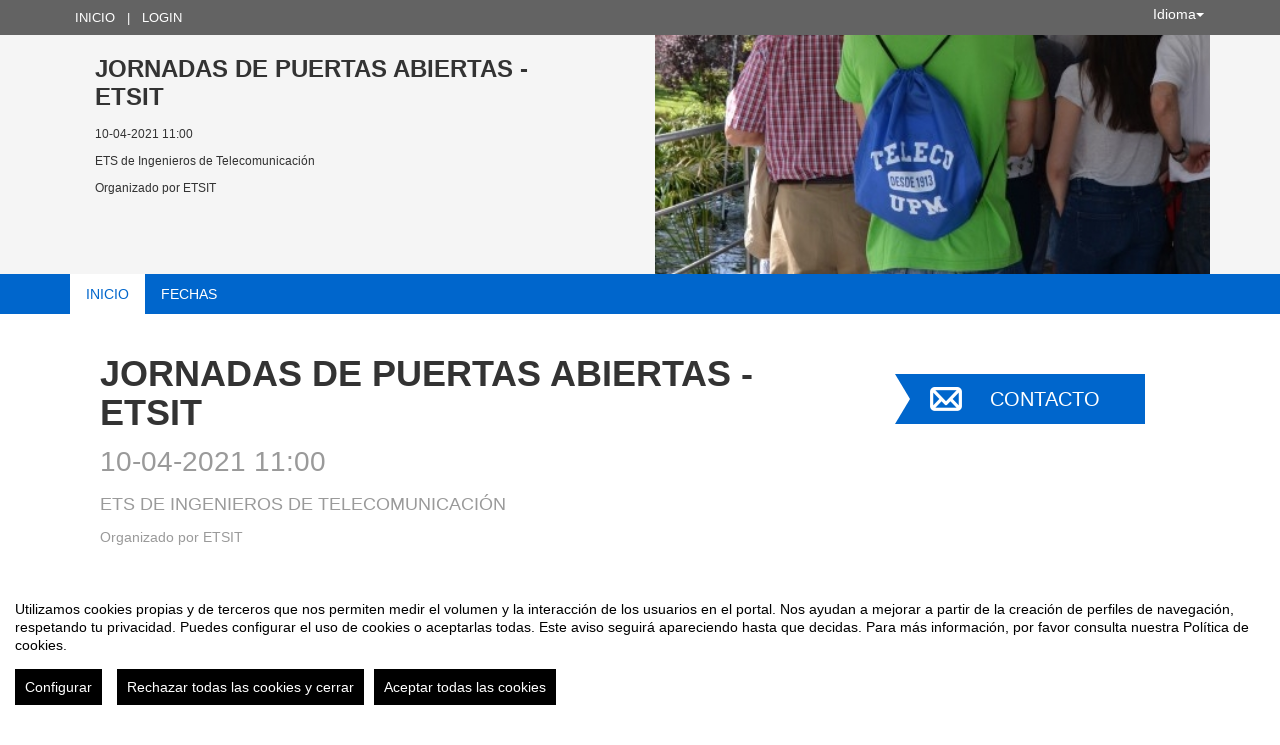

--- FILE ---
content_type: text/html
request_url: https://eventos.upm.es/event_detail/get_dates/59734?noCache=1769006082431.283745.1868862563
body_size: 108
content:
[{"id":0,"title":"Fecha de inicio","description":"","date":"2021-04-10 11:00:00","start":"2021-04-10 11:00:00","type":"date_ini","time_zone":"Europe\/Madrid","iso":"2021-04-10T11:00:00+02:00","timestamp":1618045200000},{"id":1,"title":"Fecha de fin","description":"","date":"2021-04-10 13:00:00","start":"2021-04-10 13:00:00","type":"date_end","time_zone":"Europe\/Madrid","iso":"2021-04-10T13:00:00+02:00","timestamp":1618052400000}]

--- FILE ---
content_type: text/javascript; charset=utf-8
request_url: https://eventos.upm.es/js/widgets/login_panel.js?_=1769006082012
body_size: 3807
content:
var popupAuth=false;var processedLogin=false;SYM=window.SYM||{};SYM.LOGIN=SYM.LOGIN||(function(){const DOM={MODAL_CLASS:'.msgbox',LOGIN_IFRAME_VIEW_SELECTOR:'.login-iframe-panel',SIGN_IN:{FORM:{selector:'#form_signin',fields:{username:'#username',password:'#password',redirect:'#redirect_to'}}}};const METHODS={private:{onRecoverPasswordClick:function(ev,customError){ev.preventDefault();ev.stopPropagation();const targetSelector=this.rel;const $targetTemplate=$(targetSelector);$targetTemplate.replaceWith("<script type='symposium-template' id="+targetSelector.replace('#','')+">"+$targetTemplate.html()+"</script>");var $overlay=$(targetSelector);if($overlay.length){$overlay.find('div.warning').remove();$msgbox=msgbox($overlay.html(),'activator fixed-center');const $form=$msgbox.find('form');const $form_id=$form.attr('id')+'_'+Math.random(0,99999)+(new Date()).getTime();$form.attr('id',$form_id);var possibleEmail=$('#username').val();if(possibleEmail!==''){$input=$msgbox.find('#username_recoverpw');if($input.length){$input.val(possibleEmail);}}
if(customError){var $customErrorMessage=$('<div class="warning"></div>').html(customError);$msgbox.find('form').before($customErrorMessage);}
METHODS.private.initRecoverPasswordYav($form);}
return false;},initRecoverPasswordYav:function($form_param){const $form=$form_param||$('#form_recoverpw');$form.yav({errorMessage:msg.DATA_NOT_VALID,errorPosition:'after',errorDiv:'errorDiv_recoverpw',onOk:function(the_form){$('.error',the_form).remove();$.post(noCache(the_form.action),$form.serialize(),function(response){var data=evalJson(response);if(data.stat==='ERROR'){$form.find('#errorDiv_recoverpw').append($('<p></p>').addClass('error').text(_msg(data.msg,data.msg)));}else{the_form.reset();msgbox_close();msgbox_alert(_msg(data.msg,data.msg),true,()=>{},'alert-view',{expose:{color:'#000',loadSpeed:0,opacity:0.5}});}});return false;},onError:function(){return false;}});},loadLoginTemplate:async function(){return await $.get('/login/get_login_widget_template');},getLoginActions:function(){return $('.login-action, a[href="/login.html"], a[href="/login"]');},getLoginTemplate:async function(){$template=$('#modal-login-panel-template');if(!$template.length){$response=await METHODS.private.loadLoginTemplate();$('body').append($response);$template=$("#modal-login-panel-template");return $template.html();}else{return $template.html();}},resizeIframe:function($iframe){return new Promise(function(resolve,reject){let doc=null;try{doc=$iframe[0].contentDocument?$iframe[0].contentDocument:$iframe[0].contentWindow.document;}catch(e){}
if(!doc)return resolve();const body=doc.body;const html=doc.documentElement;const $iframeHolder=$iframe.parent();const height=Math.max(body.scrollHeight,body.offsetHeight,html.clientHeight,html.scrollHeight,html.offsetHeight);let computed=getComputedStyle($iframeHolder[0]);let holderPadding=parseInt(computed.paddingTop)+parseInt(computed.paddingBottom);let holderHeight=$iframeHolder[0].clientHeight-holderPadding;let finalHeight=height;let windowHeight=parseInt(window.innerHeight)*0.9-holderPadding;if(windowHeight<height){finalHeight=windowHeight*0.9;}
$iframe[0].style.visibility='hidden';$iframe[0].style.height="10px";$iframe[0].style.height=finalHeight+"px";$iframe[0].style.visibility='visible';resolve();});},goCrypt:function(){$.getJSON(noCache('/login/getpublickey'),{},function(response){if(!response){msgbox_alert(_msg('SERVER_ERROR'));return;}
if(typeof response.pubkey=='undefined'||!response.pubkey){msgbox_alert(_msg('SERVER_ERROR'));return;}
var pubKey=forge.pki.publicKeyFromPem(response.pubkey);var url=$(DOM.SIGN_IN.FORM.selector).attr('action');var userName=base64_encode(pubKey.encrypt(forge.util.encodeUtf8($(DOM.SIGN_IN.FORM.fields.username).val())));var userPassword=base64_encode(pubKey.encrypt(forge.util.encodeUtf8($(DOM.SIGN_IN.FORM.fields.password).val())));var redirection=$(DOM.SIGN_IN.FORM.fields.redirect).val();if(SYM.LOGIN.emagister){url=$('#emagister_form_signin').attr('action');loginString=$('#emagister_username').val()+'|'+$('#emagister_password').val();}
var params={userName:userName,userPassword:userPassword,'redirection':redirection};const $captcha=$(".g-recaptcha-response",$(DOM.SIGN_IN.FORM.selector));if($captcha.length){params["recaptcha_response"]=$captcha.val();}
$.post(url,params,METHODS.public.onLoginResponse,'json');});}},public:{onLoginResponse:function(data){processedLogin=true;if(typeof(data)==='function'){const $redirectTo=$(DOM.SIGN_IN.FORM.fields.redirect);$redirectTo[0].redirect=data;$redirectTo[0].urlredirect=$redirectTo.attr('value');$redirectTo.attr('value','#');}else{if(data.stat==='ERROR'){if(typeof(data.type)!=='undefined'){if(data.type==='RSA_KEY'){$('#errorDiv'+(SYM.LOGIN.emagister?'2':'1')).append($('<p></p>').addClass('error').html(msg.RSA_KEY_ERROR));document.location.href=document.location.href;}}
if(data.type!==null&&data.type==='direct_render'){var error_string=data.msg;}else if(data.msg=='NEW_USER_PASSWORD_REQUIRED'){var title=$('<h2></h2>').addClass('modal_title').html(_msg('NEW_USER_PASSWORD_REQUIRED'));var description=$('<p></p>').addClass('modal_description').html(_msg('NEW_USER_PASSWORD_REQUIRED_DESCRIPTION').replace('{EMAIL}',$('#username').val()));var html=$('<div></div>').append(title).append(description);msgbox_alert(html.html(),true,function(){},'alert-view');return false;}else{var error_string=_msg(data.msg,data.msg);}
if(SYM.LOGIN.emagister){$('.tip-twitter').remove();var error_tooltip=$('#emagister_username','#emagister_form_signin').poshytip({content:error_string,className:'tip-twitter',showTimeout:1,alignTo:'target',alignX:'right',alignY:'center',showOn:'focus',allowTipHover:false,fade:false,slide:false}).poshytip('show');}else{$('#errorDiv1').append($('<p></p>').addClass('error').html(error_string));}
const $captcha=$(".g-recaptcha-response",$(DOM.SIGN_IN.FORM.selector));if($captcha.length){grecaptcha.reset();}}else if(data.stat==='2FA'){if(!data.redirect_to){const msg=data?.msg||'SERVER_ERROR';const $modal=msgbox_alert(_msg(msg,msg));$modal.find('.msgbox_alert_button').on('click',function(){document.location.href=document.location.href;});return;}
const doc=(parent&&parent.window&&parent.window.document)?parent.window.document:document;doc.location.href=data.redirect_to;return;}else{let r_url=$('#redirect_to').val();if(typeof(data.ajaxurl)!=='undefined'){$('#loginResponse').attr('src',_SERVERURI+data.ajaxurl);}else if(r_url!=='#'){const doc=(parent&&parent.window&&parent.window.document)?parent.window.document:document;if(data.eventattend){doc.location.href=r_url;}else{if(typeof(data.redirect_to)==='undefined'||data.redirect_to===''){r_url=r_url.replace(/@/gi,'/');if(r_url.indexOf('http')===0){doc.location.href=r_url;return;}
if(r_url.indexOf('/')===0){r_url=r_url.substr(1);}
doc.location.href=_SERVERURI+r_url;}else{doc.location.href=data.redirect_to;}}}else{$("#redirect_to")[0].redirect(data);$("#redirect_to").val($("#redirect_to")[0].urlredirect);}}}},onLoginRedirect:function(data){onLoginResponse($.extend(data,{eventattend:false}));},tryLoginModal:function(){let $loginAction=METHODS.private.getLoginActions();if($loginAction.length){$loginAction.click(function(ev){ev.preventDefault();ev.stopPropagation();METHODS.private.getLoginTemplate().then(function(template){if(template&&template!==""){const loginModal=msgbox(template,"activator fixed-center");loginModal.css('width','480px');if(loginModal.find('iframe').length){loginModal[0].style.visibility='hidden';const loginModalIframe=loginModal.find('iframe');loginModalIframe.css({width:'100%',border:'0px'});loginModalIframe.on('load',function(){METHODS.private.resizeIframe(loginModalIframe).then(function(){loginModal[0].style.visibility="visible";});$(window).on("resize",function(){METHODS.private.resizeIframe(loginModalIframe);});$('body').on('login-iframe-content-scroll',function(ev){METHODS.private.resizeIframe(loginModalIframe);});});}else{SYM.LOGIN.init();}}});return false;});}else{$("body").one("render.handlebars",function(e,template){if(_ENVIRONMENT=="testing")console.log("rendered "+template);METHODS.public.tryLoginModal();});}},init:function(){const inIframe=window!==window.top;if($('#sir_login').length&&!$('#um_login').length&&!$('#signup_form').length){$('.wi_background').addClass('wide');$('#login_signin').addClass('right');}
$('#login_panel_trigger').click(function(){$('#login_signin').fadeToggle('slow');});$('#form_signin h4').click(function(){var e=$(this).next();$('#form_signin h4').next().not(e).slideUp();e.slideDown();$('span',$('#form_signin h4').not(this)).html('+');$('span',this).html('-');});const $formSignIn=$(DOM.SIGN_IN.FORM.selector);if($formSignIn.length){$formSignIn.yav({errorMessage:msg.DATA_NOT_VALID,errorPosition:'after',errorDiv:'errorDiv1',onOk:function(){$('#errorDiv1').removeClass('error').empty();SYM.LOGIN.emagister=false;METHODS.private.goCrypt();return false;},onError:function(){var error_string='';$.each($('p.error',$formSignIn),function(i,el){error_string+='<li>- '+$(this).html()+'</li>';if(i===0){error_string=error_string.replace('<li>- ','<li class="title">');}
$(this).remove();});$('#errorDiv1').addClass('error').empty().append($('<ul></ul>').addClass('error').html(error_string));return false;}});}
if($('#emagister_form_signin').length>0){$('#emagister_form_signin').yav({errorMessage:msg.DATA_NOT_VALID,errorDiv:'errorDiv2',errorPosition:'after',onOk:function(){$('#errorDiv2').removeClass('error').empty();SYM.LOGIN.emagister=true;METHODS.private.goCrypt();return false;},onError:function(){if($('input.c:first','#emagister_form_signin').attr('id')==='emagister_password'){$('#emagister_password').show();$('.fake_label','#emagister_form_signin').hide();}else{$('#emagister_password').hide();$('.fake_label','#emagister_form_signin').show();}
$('.tip-twitter').remove();var error_tooltip=$('input.c:first','#emagister_form_signin').poshytip({content:$('p.error').eq(1).text(),className:'tip-twitter',showTimeout:1,alignTo:'target',alignX:'right',alignY:'center',showOn:'focus',allowTipHover:false,fade:false,slide:false}).poshytip('show');$('#errorDiv2').removeClass('error').empty();return false;}});}
if($('#providers_list').length>0){$('#providers_list button').click(function(){window.open('/login/rpx/'+$(this).attr('rel'));return false;});$("#providers_list a").click(function(){window.open("/login/rpx/"+$(this).attr("rel"));return false;});}
$('#recoverpw-trigger').click(METHODS.private.onRecoverPasswordClick);$('#send-confirmation').live("click",function(){$.post(noCache("/registration/send_confirmation_email/"),{usrid:this.name},function(response){var data='';try{data=evalJson(response);}catch(e){data={stat:'ERROR',msg:'error'};}
if(data.stat==='OK'){msgbox_info(data.msg);}});return false;});const $loginSirLink=$('a[href="/login/sir"]');if($loginSirLink.length){$loginSirLink.on('click',function(ev){if(inIframe){ev.preventDefault();ev.stopPropagation();window.top.location=$loginSirLink.attr('href');return false;}});}
if(inIframe){$(window).scroll(function(ev){window.top.$('body').trigger('login-iframe-content-scroll');});}}}}
return METHODS.public;}());SYM.LOGIN.emagister=false;$.fn.ready(function(){SYM.LOGIN.init();});function onLoginResponse(data){SYM.LOGIN.onLoginResponse(data);}
function onLoginRedirect(data){SYM.LOGIN.onLoginRedirect(data);}